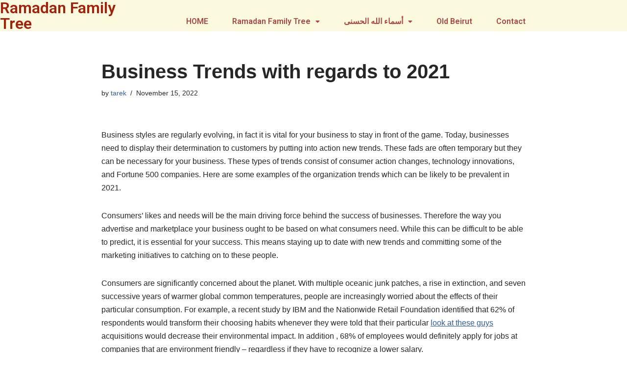

--- FILE ---
content_type: text/css
request_url: https://ramadanfamily.com/wp-content/uploads/elementor/css/post-153.css?ver=1762010917
body_size: 755
content:
.elementor-153 .elementor-element.elementor-element-739109b > .elementor-container > .elementor-column > .elementor-widget-wrap{align-content:center;align-items:center;}.elementor-153 .elementor-element.elementor-element-739109b:not(.elementor-motion-effects-element-type-background), .elementor-153 .elementor-element.elementor-element-739109b > .elementor-motion-effects-container > .elementor-motion-effects-layer{background-color:#FBFADE;}.elementor-153 .elementor-element.elementor-element-739109b > .elementor-background-overlay{opacity:0.5;transition:background 0.3s, border-radius 0.3s, opacity 0.3s;}.elementor-153 .elementor-element.elementor-element-739109b{transition:background 0.3s, border 0.3s, border-radius 0.3s, box-shadow 0.3s;}.elementor-widget-heading .elementor-heading-title{font-family:var( --e-global-typography-primary-font-family ), Sans-serif;font-weight:var( --e-global-typography-primary-font-weight );color:var( --e-global-color-primary );}.elementor-153 .elementor-element.elementor-element-e9768c4 .elementor-heading-title{color:#A3210B;}.elementor-153 .elementor-element.elementor-element-8e3d5ff.elementor-column > .elementor-widget-wrap{justify-content:flex-start;}.elementor-widget-navigation-menu .menu-item a.hfe-menu-item.elementor-button{background-color:var( --e-global-color-accent );font-family:var( --e-global-typography-accent-font-family ), Sans-serif;font-weight:var( --e-global-typography-accent-font-weight );}.elementor-widget-navigation-menu .menu-item a.hfe-menu-item.elementor-button:hover{background-color:var( --e-global-color-accent );}.elementor-widget-navigation-menu a.hfe-menu-item, .elementor-widget-navigation-menu a.hfe-sub-menu-item{font-family:var( --e-global-typography-primary-font-family ), Sans-serif;font-weight:var( --e-global-typography-primary-font-weight );}.elementor-widget-navigation-menu .menu-item a.hfe-menu-item, .elementor-widget-navigation-menu .sub-menu a.hfe-sub-menu-item{color:var( --e-global-color-text );}.elementor-widget-navigation-menu .menu-item a.hfe-menu-item:hover,
								.elementor-widget-navigation-menu .sub-menu a.hfe-sub-menu-item:hover,
								.elementor-widget-navigation-menu .menu-item.current-menu-item a.hfe-menu-item,
								.elementor-widget-navigation-menu .menu-item a.hfe-menu-item.highlighted,
								.elementor-widget-navigation-menu .menu-item a.hfe-menu-item:focus{color:var( --e-global-color-accent );}.elementor-widget-navigation-menu .hfe-nav-menu-layout:not(.hfe-pointer__framed) .menu-item.parent a.hfe-menu-item:before,
								.elementor-widget-navigation-menu .hfe-nav-menu-layout:not(.hfe-pointer__framed) .menu-item.parent a.hfe-menu-item:after{background-color:var( --e-global-color-accent );}.elementor-widget-navigation-menu .hfe-nav-menu-layout:not(.hfe-pointer__framed) .menu-item.parent .sub-menu .hfe-has-submenu-container a:after{background-color:var( --e-global-color-accent );}.elementor-widget-navigation-menu .hfe-pointer__framed .menu-item.parent a.hfe-menu-item:before,
								.elementor-widget-navigation-menu .hfe-pointer__framed .menu-item.parent a.hfe-menu-item:after{border-color:var( --e-global-color-accent );}
							.elementor-widget-navigation-menu .sub-menu li a.hfe-sub-menu-item,
							.elementor-widget-navigation-menu nav.hfe-dropdown li a.hfe-sub-menu-item,
							.elementor-widget-navigation-menu nav.hfe-dropdown li a.hfe-menu-item,
							.elementor-widget-navigation-menu nav.hfe-dropdown-expandible li a.hfe-menu-item,
							.elementor-widget-navigation-menu nav.hfe-dropdown-expandible li a.hfe-sub-menu-item{font-family:var( --e-global-typography-accent-font-family ), Sans-serif;font-weight:var( --e-global-typography-accent-font-weight );}.elementor-153 .elementor-element.elementor-element-fb832c0 .menu-item a.hfe-menu-item{padding-left:19px;padding-right:19px;}.elementor-153 .elementor-element.elementor-element-fb832c0 .menu-item a.hfe-sub-menu-item{padding-left:calc( 19px + 20px );padding-right:19px;}.elementor-153 .elementor-element.elementor-element-fb832c0 .hfe-nav-menu__layout-vertical .menu-item ul ul a.hfe-sub-menu-item{padding-left:calc( 19px + 40px );padding-right:19px;}.elementor-153 .elementor-element.elementor-element-fb832c0 .hfe-nav-menu__layout-vertical .menu-item ul ul ul a.hfe-sub-menu-item{padding-left:calc( 19px + 60px );padding-right:19px;}.elementor-153 .elementor-element.elementor-element-fb832c0 .hfe-nav-menu__layout-vertical .menu-item ul ul ul ul a.hfe-sub-menu-item{padding-left:calc( 19px + 80px );padding-right:19px;}.elementor-153 .elementor-element.elementor-element-fb832c0 .menu-item a.hfe-menu-item, .elementor-153 .elementor-element.elementor-element-fb832c0 .menu-item a.hfe-sub-menu-item{padding-top:0px;padding-bottom:0px;}body:not(.rtl) .elementor-153 .elementor-element.elementor-element-fb832c0 .hfe-nav-menu__layout-horizontal .hfe-nav-menu > li.menu-item:not(:last-child){margin-right:11px;}body.rtl .elementor-153 .elementor-element.elementor-element-fb832c0 .hfe-nav-menu__layout-horizontal .hfe-nav-menu > li.menu-item:not(:last-child){margin-left:11px;}.elementor-153 .elementor-element.elementor-element-fb832c0 nav:not(.hfe-nav-menu__layout-horizontal) .hfe-nav-menu > li.menu-item:not(:last-child){margin-bottom:11px;}body:not(.rtl) .elementor-153 .elementor-element.elementor-element-fb832c0 .hfe-nav-menu__layout-horizontal .hfe-nav-menu > li.menu-item{margin-bottom:3px;}.elementor-153 .elementor-element.elementor-element-fb832c0 ul.sub-menu{width:220px;}.elementor-153 .elementor-element.elementor-element-fb832c0 .sub-menu a.hfe-sub-menu-item,
						 .elementor-153 .elementor-element.elementor-element-fb832c0 nav.hfe-dropdown li a.hfe-menu-item,
						 .elementor-153 .elementor-element.elementor-element-fb832c0 nav.hfe-dropdown li a.hfe-sub-menu-item,
						 .elementor-153 .elementor-element.elementor-element-fb832c0 nav.hfe-dropdown-expandible li a.hfe-menu-item,
						 .elementor-153 .elementor-element.elementor-element-fb832c0 nav.hfe-dropdown-expandible li a.hfe-sub-menu-item{padding-top:15px;padding-bottom:15px;}.elementor-153 .elementor-element.elementor-element-fb832c0{width:var( --container-widget-width, 99.894% );max-width:99.894%;--container-widget-width:99.894%;--container-widget-flex-grow:0;}.elementor-153 .elementor-element.elementor-element-fb832c0 > .elementor-widget-container{padding:27px 0px 0px 0px;}.elementor-153 .elementor-element.elementor-element-fb832c0 .hfe-nav-menu__toggle{margin-right:auto;}.elementor-153 .elementor-element.elementor-element-fb832c0 .menu-item a.hfe-menu-item, .elementor-153 .elementor-element.elementor-element-fb832c0 .sub-menu a.hfe-sub-menu-item{color:#AE4646;}.elementor-153 .elementor-element.elementor-element-fb832c0 .sub-menu,
								.elementor-153 .elementor-element.elementor-element-fb832c0 nav.hfe-dropdown,
								.elementor-153 .elementor-element.elementor-element-fb832c0 nav.hfe-dropdown-expandible,
								.elementor-153 .elementor-element.elementor-element-fb832c0 nav.hfe-dropdown .menu-item a.hfe-menu-item,
								.elementor-153 .elementor-element.elementor-element-fb832c0 nav.hfe-dropdown .menu-item a.hfe-sub-menu-item{background-color:#FBFADE;}.elementor-153 .elementor-element.elementor-element-fb832c0 .sub-menu a.hfe-sub-menu-item:hover,
								.elementor-153 .elementor-element.elementor-element-fb832c0 .elementor-menu-toggle:hover,
								.elementor-153 .elementor-element.elementor-element-fb832c0 nav.hfe-dropdown li a.hfe-menu-item:hover,
								.elementor-153 .elementor-element.elementor-element-fb832c0 nav.hfe-dropdown li a.hfe-sub-menu-item:hover,
								.elementor-153 .elementor-element.elementor-element-fb832c0 nav.hfe-dropdown-expandible li a.hfe-menu-item:hover,
								.elementor-153 .elementor-element.elementor-element-fb832c0 nav.hfe-dropdown-expandible li a.hfe-sub-menu-item:hover{color:var( --e-global-color-accent );}.elementor-153 .elementor-element.elementor-element-fb832c0 .sub-menu li.menu-item:not(:last-child),
						.elementor-153 .elementor-element.elementor-element-fb832c0 nav.hfe-dropdown li.menu-item:not(:last-child),
						.elementor-153 .elementor-element.elementor-element-fb832c0 nav.hfe-dropdown-expandible li.menu-item:not(:last-child){border-bottom-style:solid;border-bottom-color:#c4c4c4;border-bottom-width:1px;}@media(min-width:768px){.elementor-153 .elementor-element.elementor-element-03e228c{width:23.496%;}.elementor-153 .elementor-element.elementor-element-8e3d5ff{width:66.525%;}.elementor-153 .elementor-element.elementor-element-b11f0c8{width:9.289%;}}@media(max-width:1024px) and (min-width:768px){.elementor-153 .elementor-element.elementor-element-03e228c{width:22%;}.elementor-153 .elementor-element.elementor-element-8e3d5ff{width:45%;}}@media(max-width:1024px){.elementor-153 .elementor-element.elementor-element-e9768c4{text-align:left;}.elementor-153 .elementor-element.elementor-element-fb832c0 .menu-item a.hfe-menu-item{padding-left:10px;padding-right:10px;}.elementor-153 .elementor-element.elementor-element-fb832c0 .menu-item a.hfe-sub-menu-item{padding-left:calc( 10px + 20px );padding-right:10px;}.elementor-153 .elementor-element.elementor-element-fb832c0 .hfe-nav-menu__layout-vertical .menu-item ul ul a.hfe-sub-menu-item{padding-left:calc( 10px + 40px );padding-right:10px;}.elementor-153 .elementor-element.elementor-element-fb832c0 .hfe-nav-menu__layout-vertical .menu-item ul ul ul a.hfe-sub-menu-item{padding-left:calc( 10px + 60px );padding-right:10px;}.elementor-153 .elementor-element.elementor-element-fb832c0 .hfe-nav-menu__layout-vertical .menu-item ul ul ul ul a.hfe-sub-menu-item{padding-left:calc( 10px + 80px );padding-right:10px;}body:not(.rtl) .elementor-153 .elementor-element.elementor-element-fb832c0.hfe-nav-menu__breakpoint-tablet .hfe-nav-menu__layout-horizontal .hfe-nav-menu > li.menu-item:not(:last-child){margin-right:0px;}body .elementor-153 .elementor-element.elementor-element-fb832c0 nav.hfe-nav-menu__layout-vertical .hfe-nav-menu > li.menu-item:not(:last-child){margin-bottom:0px;}.elementor-153 .elementor-element.elementor-element-fb832c0 > .elementor-widget-container{padding:0px 0px 0px 0px;}}@media(max-width:767px){.elementor-153 .elementor-element.elementor-element-e9768c4{text-align:center;}body:not(.rtl) .elementor-153 .elementor-element.elementor-element-fb832c0.hfe-nav-menu__breakpoint-mobile .hfe-nav-menu__layout-horizontal .hfe-nav-menu > li.menu-item:not(:last-child){margin-right:0px;}body .elementor-153 .elementor-element.elementor-element-fb832c0 nav.hfe-nav-menu__layout-vertical .hfe-nav-menu > li.menu-item:not(:last-child){margin-bottom:0px;}}